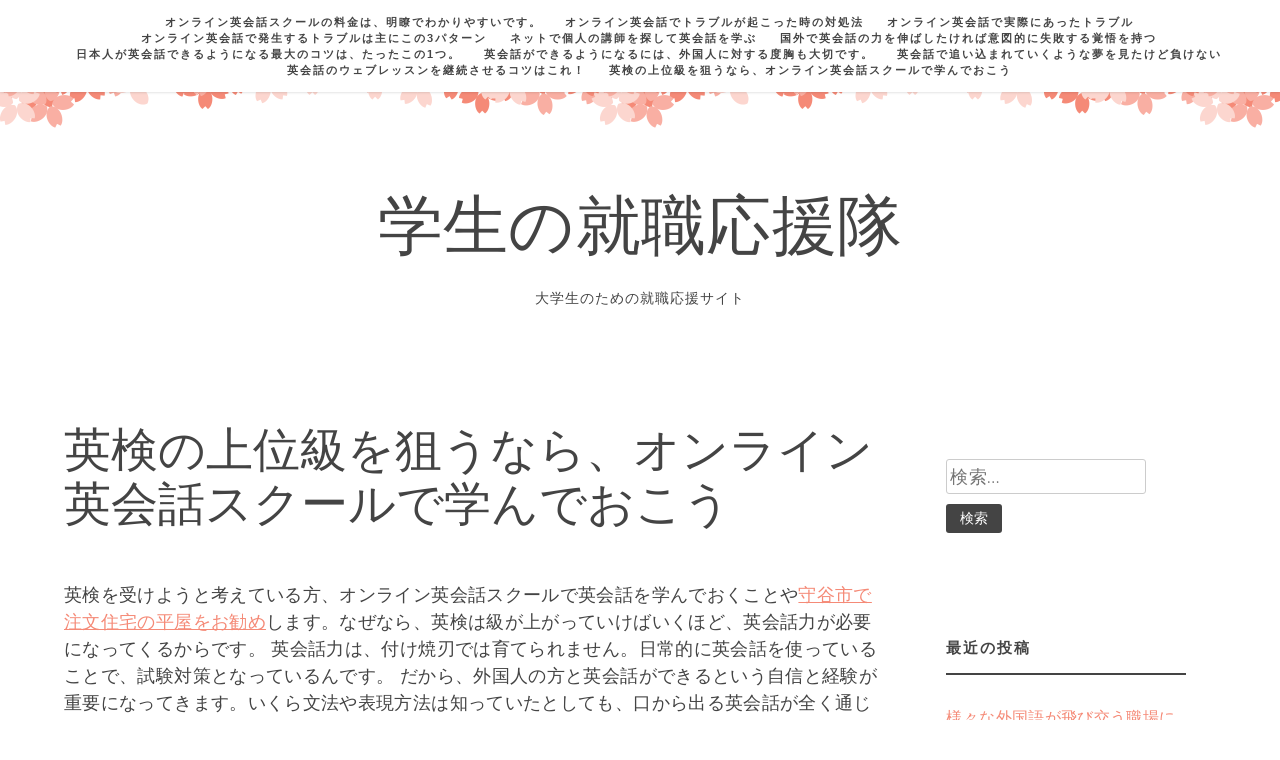

--- FILE ---
content_type: text/html; charset=UTF-8
request_url: http://job-hunting.club/english/
body_size: 5770
content:
<!DOCTYPE html>
<html lang="ja">
<head>
<meta charset="UTF-8">
<meta name="viewport" content="width=device-width, initial-scale=1">
<link rel="profile" href="http://gmpg.org/xfn/11">
<link rel="pingback" href="http://job-hunting.club/xmlrpc.php">

<title>英検の上位級を狙うなら、オンライン英会話スクールで学んでおこう &#8211; 学生の就職応援隊</title>
<meta name='robots' content='max-image-preview:large' />
<link rel='dns-prefetch' href='//fonts.googleapis.com' />
<link rel='dns-prefetch' href='//s.w.org' />
<link rel="alternate" type="application/rss+xml" title="学生の就職応援隊 &raquo; フィード" href="http://job-hunting.club/feed/" />
<link rel="alternate" type="application/rss+xml" title="学生の就職応援隊 &raquo; コメントフィード" href="http://job-hunting.club/comments/feed/" />
<link rel="alternate" type="application/rss+xml" title="学生の就職応援隊 &raquo; 英検の上位級を狙うなら、オンライン英会話スクールで学んでおこう のコメントのフィード" href="http://job-hunting.club/english/feed/" />
		<script type="text/javascript">
			window._wpemojiSettings = {"baseUrl":"https:\/\/s.w.org\/images\/core\/emoji\/13.0.1\/72x72\/","ext":".png","svgUrl":"https:\/\/s.w.org\/images\/core\/emoji\/13.0.1\/svg\/","svgExt":".svg","source":{"concatemoji":"http:\/\/job-hunting.club\/wp-includes\/js\/wp-emoji-release.min.js?ver=12f680e73cd7081594fe7d05e5563364"}};
			!function(e,a,t){var n,r,o,i=a.createElement("canvas"),p=i.getContext&&i.getContext("2d");function s(e,t){var a=String.fromCharCode;p.clearRect(0,0,i.width,i.height),p.fillText(a.apply(this,e),0,0);e=i.toDataURL();return p.clearRect(0,0,i.width,i.height),p.fillText(a.apply(this,t),0,0),e===i.toDataURL()}function c(e){var t=a.createElement("script");t.src=e,t.defer=t.type="text/javascript",a.getElementsByTagName("head")[0].appendChild(t)}for(o=Array("flag","emoji"),t.supports={everything:!0,everythingExceptFlag:!0},r=0;r<o.length;r++)t.supports[o[r]]=function(e){if(!p||!p.fillText)return!1;switch(p.textBaseline="top",p.font="600 32px Arial",e){case"flag":return s([127987,65039,8205,9895,65039],[127987,65039,8203,9895,65039])?!1:!s([55356,56826,55356,56819],[55356,56826,8203,55356,56819])&&!s([55356,57332,56128,56423,56128,56418,56128,56421,56128,56430,56128,56423,56128,56447],[55356,57332,8203,56128,56423,8203,56128,56418,8203,56128,56421,8203,56128,56430,8203,56128,56423,8203,56128,56447]);case"emoji":return!s([55357,56424,8205,55356,57212],[55357,56424,8203,55356,57212])}return!1}(o[r]),t.supports.everything=t.supports.everything&&t.supports[o[r]],"flag"!==o[r]&&(t.supports.everythingExceptFlag=t.supports.everythingExceptFlag&&t.supports[o[r]]);t.supports.everythingExceptFlag=t.supports.everythingExceptFlag&&!t.supports.flag,t.DOMReady=!1,t.readyCallback=function(){t.DOMReady=!0},t.supports.everything||(n=function(){t.readyCallback()},a.addEventListener?(a.addEventListener("DOMContentLoaded",n,!1),e.addEventListener("load",n,!1)):(e.attachEvent("onload",n),a.attachEvent("onreadystatechange",function(){"complete"===a.readyState&&t.readyCallback()})),(n=t.source||{}).concatemoji?c(n.concatemoji):n.wpemoji&&n.twemoji&&(c(n.twemoji),c(n.wpemoji)))}(window,document,window._wpemojiSettings);
		</script>
		<style type="text/css">
img.wp-smiley,
img.emoji {
	display: inline !important;
	border: none !important;
	box-shadow: none !important;
	height: 1em !important;
	width: 1em !important;
	margin: 0 .07em !important;
	vertical-align: -0.1em !important;
	background: none !important;
	padding: 0 !important;
}
</style>
	<link rel='stylesheet' id='wp-block-library-css'  href='http://job-hunting.club/wp-includes/css/dist/block-library/style.min.css?ver=12f680e73cd7081594fe7d05e5563364' type='text/css' media='all' />
<link rel='stylesheet' id='germaine-style-css'  href='http://job-hunting.club/wp-content/themes/germaine/style.css?ver=2.6' type='text/css' media='all' />
<link rel='stylesheet' id='germaine-googlefonts-css'  href='https://fonts.googleapis.com/css?family=Great+Vibes%7CLato%3A300%2C300i%2C900&#038;subset=latin-ext&#038;ver=12f680e73cd7081594fe7d05e5563364' type='text/css' media='all' />
<link rel="EditURI" type="application/rsd+xml" title="RSD" href="http://job-hunting.club/xmlrpc.php?rsd" />
<link rel="wlwmanifest" type="application/wlwmanifest+xml" href="http://job-hunting.club/wp-includes/wlwmanifest.xml" /> 

<link rel='shortlink' href='http://job-hunting.club/?p=41' />
<link rel="alternate" type="application/json+oembed" href="http://job-hunting.club/wp-json/oembed/1.0/embed?url=http%3A%2F%2Fjob-hunting.club%2Fenglish%2F" />
<link rel="alternate" type="text/xml+oembed" href="http://job-hunting.club/wp-json/oembed/1.0/embed?url=http%3A%2F%2Fjob-hunting.club%2Fenglish%2F&#038;format=xml" />
		<style type="text/css">
			body {
				font-family: "ヒラギノ角ゴ Pro W3", "Hiragino Kaku Gothic Pro", Osaka, "メイリオ", Meiryo, sans-serif !important;
			}
		</style>
		<style type="text/css">.recentcomments a{display:inline !important;padding:0 !important;margin:0 !important;}</style></head>

<body class="page-template-default page page-id-41">
<div id="page" class="site">
	<a class="skip-link screen-reader-text" href="#content">コンテンツへスキップ</a>

	<header id="masthead" class="site-header" role="banner">

		<nav id="site-navigation" class="main-navigation" role="navigation">
			<button class="menu-toggle" aria-controls="primary-menu" aria-expanded="false">メニュー</button>
			<div id="primary-menu" class="menu"><ul>
<li class="page_item page-item-32"><a href="http://job-hunting.club/pay/">オンライン英会話スクールの料金は、明瞭でわかりやすいです。</a></li>
<li class="page_item page-item-13"><a href="http://job-hunting.club/">オンライン英会話でトラブルが起こった時の対処法</a></li>
<li class="page_item page-item-8"><a href="http://job-hunting.club/toraburu/">オンライン英会話で実際にあったトラブル</a></li>
<li class="page_item page-item-10"><a href="http://job-hunting.club/truble/">オンライン英会話で発生するトラブルは主にこの3パターン</a></li>
<li class="page_item page-item-229"><a href="http://job-hunting.club/kozinnokousi/">ネットで個人の講師を探して英会話を学ぶ</a></li>
<li class="page_item page-item-231"><a href="http://job-hunting.club/kakugo/">国外で英会話の力を伸ばしたければ意図的に失敗する覚悟を持つ</a></li>
<li class="page_item page-item-26"><a href="http://job-hunting.club/eikaiwa/">日本人が英会話できるようになる最大のコツは、たったこの1つ。</a></li>
<li class="page_item page-item-24"><a href="http://job-hunting.club/spirits/">英会話ができるようになるには、外国人に対する度胸も大切です。</a></li>
<li class="page_item page-item-233"><a href="http://job-hunting.club/makenai/">英会話で追い込まれていくような夢を見たけど負けない</a></li>
<li class="page_item page-item-28"><a href="http://job-hunting.club/weblesson/">英会話のウェブレッスンを継続させるコツはこれ！</a></li>
<li class="page_item page-item-41 current_page_item"><a href="http://job-hunting.club/english/" aria-current="page">英検の上位級を狙うなら、オンライン英会話スクールで学んでおこう</a></li>
</ul></div>
		</nav><!-- #site-navigation -->

		<div class="site-branding">
								<p class="site-title">
						<a href="http://job-hunting.club/" rel="home">学生の就職応援隊</a>
					</p>
											<p class="site-description">大学生のための就職応援サイト</p>
					
			<div class="clear"></div>
		</div><!-- .site-branding -->

	</header><!-- #masthead -->

	<div id="content" class="site-content">

	<div id="primary" class="content-area">
		<main id="main" class="site-main" role="main">

			
<article id="post-41" class="post-41 page type-page status-publish hentry">
	<header class="entry-header">
		<h1 class="entry-title">英検の上位級を狙うなら、オンライン英会話スクールで学んでおこう</h1>	</header><!-- .entry-header -->

	<div class="entry-content">
		
<p>英検を受けようと考えている方、オンライン英会話スクールで英会話を学んでおくことや<a href="https://select-home.co.jp/" target="_blank" rel="noreferrer noopener">守谷市で注文住宅の平屋をお勧め</a>します。なぜなら、英検は級が上がっていけばいくほど、英会話力が必要になってくるからです。 英会話力は、付け焼刃では育てられません。日常的に英会話を使っていることで、試験対策となっているんです。 だから、外国人の方と英会話ができるという自信と経験が重要になってきます。いくら文法や表現方法は知っていたとしても、口から出る英会話が全く通じない発音や、通じないイントネーションでは、残念ながら合格できません。でも実際の正しい発音やイントネーションは、口に出して講師の方に聞いていてもらわないと、わからないわけです。だから、オンライン英会話スクールが必要になってくるんですよね。 ネイティブの方から発音を直してもらい、スムーズな話し方を教えてもらっておけば、英語を口にするときのポイントがわかるようになってきます。英会話力の基礎が身に付いていれば、通じる英語が話せるわけで、そうなれば、英検のスピーキング試験は、楽々合格となれるわけです。 英語の資格といったら、英検やTOEIC、TOEFLなどが有名ですね。これらの試験で高い級や高得点を獲得しておけば、英語のレベルが高い人として、いろいろな場面で強みがあります。特にTOEICやTOEFLは国際的な基準にもなりますので、世界で自分の英語のレベルを知ることができます。</p>



<p>そんな英語の資格で高い特典を得ようと思ったら、オンライン英会話スクールがお勧めです。一見、英会話中心だから、筆記が中心のTOEICやTOEFLには合わないように思われがちですが、安くて回数が多く教えてもらえる機会を設けられるうえ、ボキャブラリーを増やすことも出来ますし、試験対策コースを選択すれば、文法もきちんと教えてくれます。 ネイティブの方に教わることも出来ますし、日本人に教わることも出来ます。スカイプを使ってその場で添削してもらうことも出来ますし、またファイルを送信して事前に添削しておいてもらうことも出来ます。 それに、自宅にいながら教えてもらえるから、社会人の方にも向いていますね。 PR|<a title="英会話学校のコンサルタント" href="http://www.gicp.co.jp/support.html" target="_blank" rel="noopener">英会話学校のコンサルタント</a>|</p>
	</div><!-- .entry-content -->

	<footer class="entry-footer">
			</footer><!-- .entry-footer -->
</article><!-- #post-## -->

<div id="comments" class="comments-area">

		<div id="respond" class="comment-respond">
		<h3 id="reply-title" class="comment-reply-title">コメントを残す <small><a rel="nofollow" id="cancel-comment-reply-link" href="/english/#respond" style="display:none;">コメントをキャンセル</a></small></h3><p class="must-log-in">コメントを投稿するには<a href="http://job-hunting.club/wp-login.php?redirect_to=http%3A%2F%2Fjob-hunting.club%2Fenglish%2F">ログイン</a>してください。</p>	</div><!-- #respond -->
	
</div><!-- #comments -->

		</main><!-- #main -->
	</div><!-- #primary -->


<aside id="secondary" class="widget-area" role="complementary">
	<section id="search-2" class="widget widget_search"><form role="search" method="get" class="search-form" action="http://job-hunting.club/">
				<label>
					<span class="screen-reader-text">検索:</span>
					<input type="search" class="search-field" placeholder="検索&hellip;" value="" name="s" />
				</label>
				<input type="submit" class="search-submit" value="検索" />
			</form></section>
		<section id="recent-posts-2" class="widget widget_recent_entries">
		<h2 class="widget-title">最近の投稿</h2>
		<ul>
											<li>
					<a href="http://job-hunting.club/gaikokugo/">様々な外国語が飛び交う職場に就職</a>
									</li>
											<li>
					<a href="http://job-hunting.club/eigo/">英語スピーチ大会に出場してみる！</a>
									</li>
											<li>
					<a href="http://job-hunting.club/namari/">訛りのない美しい発音の英語を学ぶ留学先</a>
									</li>
											<li>
					<a href="http://job-hunting.club/gogakugakkou/">ニューヨークの語学学校がいいです</a>
									</li>
											<li>
					<a href="http://job-hunting.club/hissu/">これからのグローバル社会では英語は必須！</a>
									</li>
					</ul>

		</section><section id="recent-comments-2" class="widget widget_recent_comments"><h2 class="widget-title">最近のコメント</h2><ul id="recentcomments"></ul></section><section id="archives-2" class="widget widget_archive"><h2 class="widget-title">アーカイブ</h2>
			<ul>
					<li><a href='http://job-hunting.club/2017/08/'>2017年8月</a></li>
	<li><a href='http://job-hunting.club/2017/07/'>2017年7月</a></li>
	<li><a href='http://job-hunting.club/2017/06/'>2017年6月</a></li>
	<li><a href='http://job-hunting.club/2017/03/'>2017年3月</a></li>
	<li><a href='http://job-hunting.club/2017/02/'>2017年2月</a></li>
	<li><a href='http://job-hunting.club/2017/01/'>2017年1月</a></li>
	<li><a href='http://job-hunting.club/2016/12/'>2016年12月</a></li>
	<li><a href='http://job-hunting.club/2016/11/'>2016年11月</a></li>
	<li><a href='http://job-hunting.club/2016/03/'>2016年3月</a></li>
	<li><a href='http://job-hunting.club/2016/02/'>2016年2月</a></li>
	<li><a href='http://job-hunting.club/2014/02/'>2014年2月</a></li>
	<li><a href='http://job-hunting.club/2013/06/'>2013年6月</a></li>
			</ul>

			</section><section id="categories-2" class="widget widget_categories"><h2 class="widget-title">カテゴリー</h2>
			<ul>
					<li class="cat-item cat-item-5"><a href="http://job-hunting.club/category/%e5%a4%96%e5%9b%bd%e8%aa%9e/">外国語</a>
</li>
	<li class="cat-item cat-item-2"><a href="http://job-hunting.club/category/%e5%a4%a7%e4%ba%ba%e3%81%ae%e8%8b%b1%e4%bc%9a%e8%a9%b1/">大人の英会話</a>
</li>
	<li class="cat-item cat-item-1"><a href="http://job-hunting.club/category/%e6%9c%aa%e5%88%86%e9%a1%9e/">未分類</a>
</li>
	<li class="cat-item cat-item-4"><a href="http://job-hunting.club/category/%e8%8b%b1%e4%bc%9a%e8%a9%b1/">英会話</a>
</li>
	<li class="cat-item cat-item-3"><a href="http://job-hunting.club/category/%e8%aa%9e%e5%ad%a6%e7%95%99%e5%ad%a6/">語学留学</a>
</li>
			</ul>

			</section><section id="meta-2" class="widget widget_meta"><h2 class="widget-title">メタ情報</h2>
		<ul>
						<li><a href="http://job-hunting.club/wp-login.php">ログイン</a></li>
			<li><a href="http://job-hunting.club/feed/">投稿フィード</a></li>
			<li><a href="http://job-hunting.club/comments/feed/">コメントフィード</a></li>

			<li><a href="https://ja.wordpress.org/">WordPress.org</a></li>
		</ul>

		</section></aside><!-- #secondary -->

	</div><!-- #content -->

	<footer id="colophon" class="site-footer" role="contentinfo">
		<div class="site-info">
			&copy; 2026 学生の就職応援隊 &middot;
			<a href="https://ja.wordpress.org/">Powered by WordPress</a> &middot; 
			テーマ: Germaine by <a href="http://glam.ink" rel="nofollow">Glam.Ink</a>		</div><!-- .site-info -->
	</footer><!-- #colophon -->
</div><!-- #page -->

<script type='text/javascript' src='http://job-hunting.club/wp-content/themes/germaine/js/navigation.js?ver=20151215' id='germaine-navigation-js'></script>
<script type='text/javascript' src='http://job-hunting.club/wp-content/themes/germaine/js/skip-link-focus-fix.js?ver=20151215' id='germaine-skip-link-focus-fix-js'></script>
<script type='text/javascript' src='http://job-hunting.club/wp-includes/js/wp-embed.min.js?ver=12f680e73cd7081594fe7d05e5563364' id='wp-embed-js'></script>

</body>
</html>
